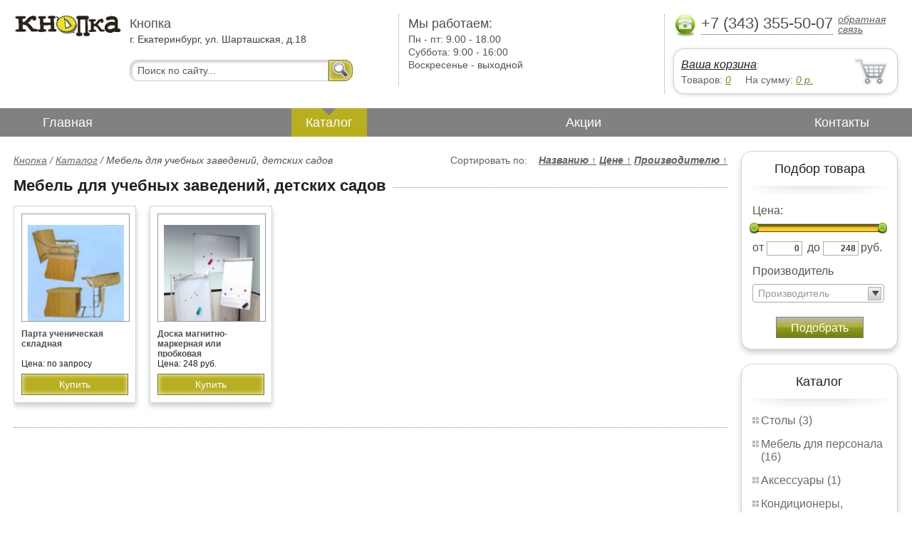

--- FILE ---
content_type: text/html; charset=UTF-8
request_url: http://tables-chairs-armchairs.ooo-ekb.ru/furniture-for-schools-kindergartens
body_size: 5295
content:
<html>
<head>
	<meta charset="utf-8"/>
	<title>Мебель для учебных заведений, детских садов Кнопка</title>
	<meta name="keywords" content="Мебель для учебных заведений, детских садов, кнопка купить  ">
	<meta name="description" content="кнопка купить   Мебель для учебных заведений, детских садов Тел. +7 (343) 355-50-07"> 
	<meta http-equiv="X-UA-Compatible" content="IE=edge">
	<meta name="viewport" content="width=device-width, initial-scale=1">
	<link rel="shortcut icon" href="favicon.ico">
	<link rel="canonical"  href="http://furniture_for_schools_kindergartens.ooo-ekb.ru/furniture-for-schools-kindergartens" />	
	<link rel="stylesheet" type="text/css" href="css/style.css" />
	<link rel="stylesheet" type="text/css" href="css/adaptation.css" />		
	<link rel="stylesheet" href="admin/css/buttons.css" type="text/css" media="screen, projection" />
</head>
<body>
<div class="wallpaper">  
  <div class="header">
    <div class="hd_row_1">
      <a class="top_logo" href="/"><img src="images/1/logo.png" / ></a>
    </div>    
    <div class="hd_row_2">
      <div class="style1">Кнопка</div>
      <div class="style2">г. Екатеринбург, ул. Шарташская, д.18</div>
      <div class="hd_find">
				<form action="api.php" method="POST">			
					<input name="query"  id="search_box" type="text" value="Поиск по сайту..." autocomplete="off" placeholder="Найти товар..."/>
					<input type="hidden" name="search_area" value="3" />			
					<button class="hd_find_btn" name="show_results"><img src="img/loop.png" ></button>
				</form>			
			</div>    </div>    
    <div class="hd_row_3">
      <div class="style1">Мы работаем:</div>
      <p>

        Пн - пт:  <span>9.00 - 18.00</span><br />
        Суббота: <span>9:00 - 16:00</span><br />
        Воскресенье - <span>выходной</span>      </p>
    </div>    
    <div class="hd_row_4">
      <div class="hd_phone">
        <img src="img/ph_img.png">
        <div class="phone_txt">+7 (343) 355-50-07</div>
        <div class="hd_back" id="call_back">обратная связь</div>
      </div>
      <div class="clear"></div>
      <div class="hd_cart">
        <div class="hd_cart_txt">
          <span class="hd_cart_s1"><a href="cart">Ваша корзина</a>:</span>
          <span class="hd_cart_s3">Товаров: </span><a href="cart" class="hd_cart_s4" id="goods_incart">0</a>&nbsp;&nbsp;&nbsp;&nbsp; <span class="hd_cart_s3">На сумму: </span><a href="cart" class="hd_cart_s4" id="cart_cost">0</a><span class="hd_cart_s4"> р.</span>
        </div>
      </div>    </div>    
    <div class="clear"></div>
  </div>
</div>
<div class="top_menu_box">
  <div class="top_menu">
    <ul>
<li><a href="/">Главная</a></li>
<li><div class="top_menu_point"></div><a href="catalog" class="active">Каталог</a></li>
<li><a href="stock">Акции</a></li>
<li><a href="contacts">Контакты</a></li>
      <li class="helper"></li>
    </ul>
  </div>
</div>
<div class="wallpaper"> 
<div id="menu-button">Меню</div>
  <div class="right_col">
		<div class="right_panel_box">
      <div class="right_panel" style="position: reletive;">
        <h3>Подбор товара</h3>
        <div class="shade_box">
          <div class="shade">&nbsp;</div>
        </div>
        <div class="right_filter">
          <!-- Ползунок Цена-->
      		<div class="sliderUi">
      			<div class="formCost">
      				<div class="slider_text">Цена:</div>
              <div class="sliderCont">
      					<div id="slider" class="ui-slider ui-slider-horizontal ui-widget ui-widget-content ui-corner-all"><div class="ui-slider-range ui-widget-header" style="left: 0%; width: 100%;"></div><a class="ui-slider-handle ui-state-default ui-corner-all" href="#" style="left: 0%;"></a><a class="ui-slider-handle ui-state-default ui-corner-all" href="#" style="left: 100%;"></a></div>
      			</div>
      				<div class="slider_input">
      					<label for="minCost"> от</label> <input type="text" name="price_from" id="minCost" value="0">
      					<label for="maxCost">до</label> <input type="text" name="price_to" id="maxCost" value="248"><label for="maxCost">руб.</label>
								<input type="hidden" id="max_cost" value="248"/>
      				</div>
      			</div>
      		</div>
      		<!-- End Ползунок -->
          <div class="multi_text">Производитель</div>
					
          <select id="ms0" multiple="multiple" class="form-control" >
            <option class="extra_fields[0][]" value="2" >Россия</option>
						
          </select>
        
          <button id="filter_submit" class="filter_btn">Подобрать</button>

<input type="hidden" id="count_on_page" value="20">
<input type="hidden" id="pages_id" value="22"/>          
        </div>
      </div>
    </div>		<div class="right_panel_box">
      <div class="right_panel">
        <h3>Каталог</h3>
        <div class="shade_box"><div class="shade">&nbsp;</div></div>        
        <div class="right_good_box">
<div class="right_good_item"><div><a href="tables">Столы (3)</a></div></div><div class="right_good_item"><div><a href="furniture-for-staff">Мебель для персонала (16)</a></div></div><div class="right_good_item"><div><a href="accessories">Аксессуары (1)</a></div></div><div class="right_good_item"><div><a href="conditioning-heating-ventilation">Кондиционеры, отопление, вентиляция (2)</a></div></div><div class="right_good_item"><div class="active"><a href="furniture-for-schools-kindergartens">Мебель для учебных заведений, детских садов (2)</a></div></div><div class="right_good_item"><div><a href="clocks-paintings-posters-figurines">Часы, картины, постеры, статуэтки (1)</a></div></div><div class="right_good_item"><div><a href="tables-chairs-armchairs">Столы, стулья, кресла (17)</a></div></div><div class="right_good_item"><div><a href="office-equipment">Оргтехника (11)</a></div></div><div class="right_good_item"><div><a href="office-chairs-and-armchairs">Офисные кресла и стулья (30)</a></div></div><div class="right_good_item"><div><a href="chairs-for-executives">Кресла для руководителей (6)</a></div></div><div class="right_good_item"><div><a href="chests-of-drawers-chests">Комоды, тумбы, сундуки (3)</a></div></div><div class="right_good_item"><div><a href="kitchen-sets">Кухонные гарнитуры (6)</a></div></div><div class="right_good_item"><div><a href="dining-areas">Обеденные зоны (1)</a></div></div><div class="right_good_item"><div><a href="chairs">Стулья (2)</a></div></div><div class="right_good_item"><div><a href="upholstered-furniture-sofas">Мягкая мебель, диваны (1)</a></div></div><div class="right_good_item"><div><a href="bedrooms-beds">Спальни, кровати (1)</a></div></div><div class="right_good_item"><div><a href="children-s-furniture">Детская мебель (1)</a></div></div><div class="right_good_item"><div><a href="closets-cabinets">Шкафы-купе, шкафы (2)</a></div></div><div class="right_good_item"><div><a href="living">Гостиные (1)</a></div></div><div class="right_good_item"><div><a href="cottage-furniture-garden-furniture">Мебель для дачи, садовая мебель, беседки, ротонды (1)</a></div></div><div class="right_good_item"><div><a href="products-made-of-natural-and">Изделия из натурального и искусственного камня (10)</a></div></div><div class="right_good_item"><div><a href="computer-tables">Столы компьютерные (1)</a></div></div><div class="right_good_item"><div><a href="countertops-sinks-faucets">Столешницы, мойки, смесители (10)</a></div></div><div class="right_good_item"><div><a href="facades-withdrawable-system">Фасады, выкатные системы (3)</a></div></div><div class="right_good_item"><div><a href="shares-of-partners">Акции партнёров (20)</a></div>
				<ul><li><a href="packaging">Упаковка (1)</a></li><li><a href="filling-wire">Пломбировочнная проволока (1)</a></li><li><a href="bags-with-sealing-system">Сумки с системой опломбирования (1)</a></li><li><a href="power-seals-and-cable-seals">Силовые пломбы и тросовые пломбы (2)</a></li><li><a href="filling-wire_193">Пломбировочная проволока (1)</a></li><li><a href="rotor-seals-and-seals-applied">Роторные пломбы  и пломбы применяемые с проволокой (1)</a></li><li><a href="filling-devices-for-mastic-plasticine">Пломбировочные устройства под мастику, пластилин (1)</a></li><li><a href="plastic-numbered-indicator-seals">Пластиковые номерные индикаторные пломбы (1)</a></li><li><a href="mail-packages">Почтовые пакеты (2)</a></li><li><a href="veneer">Шпон (1)</a></li><li><a href="seyf-dveri">Сейф-двери (1)</a></li><li><a href="igrovyie-kresla">Игровые кресла (1)</a></li><li><a href="kresla-iz-rotanga">Кресла из ротанга (1)</a></li><li><a href="jurnalnyie-stoliki">Журнальные столики (1)</a></li><li><a href="stolyi-obedennyie">Столы обеденные (1)</a></li><li><a href="kresla-shezlongi">Кресла-шезлонги (1)</a></li><li><a href="kreslo-kachalki">Кресло-качалки (1)</a></li><li><a href="pufyi">Пуфы (1)</a></li><li><a href="kresla-kachalki">Кресла-качалки (1)</a></li><li><a href="kompyuternyie-kresla">Компьютерные кресла (1)</a></li></ul>
				</div>        </div>      
      </div>
    </div>    
		<div class="right_panel_box">
      <div class="right_panel">
        <h3>Статьи</h3>
        <div class="shade_box">
          <div class="shade">&nbsp;</div>
        </div>

        <div class="rt_pl_article_img_box">
          <a href="how-to-pick-a-couch"><img src="images/217/small/how-to-pick-a-couch.jpg" /></a>
        </div>
        <div class="rt_pl_article_link"><a href="how-to-pick-a-couch">Выбор дивана. Каркас и упругость спинки и сиденья.</a></div>
        <div class="rt_pl_article_img_box">
          <a href="choosing-bedroom-interior-guide"><img src="images/218/small/choosing-bedroom-interior-guide.jpg" /></a>
        </div>
        <div class="rt_pl_article_link"><a href="choosing-bedroom-interior-guide">Спальня прованс. Оформляем интерьер!</a></div>
        <div class="rt_pl_article_img_box">
          <a href="make-office-cozy"><img src="images/219/small/make-office-cozy.jpg" /></a>
        </div>
        <div class="rt_pl_article_link"><a href="make-office-cozy">Уютный офис — залог успеха компании!</a></div>				
        <div class="more_info"><a href="articles">Все статьи</a> </div>
      </div>
    </div>  </div>  
  <!-- content -->
  <div class="content">
    <div class="line">
      <div class="cat_filter" id="sort_links">Сортировать по: &nbsp;&nbsp; 
<a id="sort_by_name"  onclick="showCatalog('22','','','name','ASC','20');">Названию  <span id="name_sort_way">&uarr;</span></a>
<a id="sort_by_cost"  onclick="showCatalog('22','','','cost','ASC','20');">Цене  <span id="cost_sort_way">&uarr;</span></a>
<a id="sort_by_manufacturer"  onclick="showCatalog('22','','','manufacturer','ASC','20');">Производителю  <span id="manufacturer_sort_way">&uarr;</span></a>
			
      <input type="hidden" id="order_by" value="cost" />
      <input type="hidden" id="order_way" value="ASC" />
			</div>
      <div class="bread_crumbs">
<a href="/">Кнопка</a> / <a href="catalog">Каталог</a> /         <span>Мебель для учебных заведений, детских садов</span>
      </div>      </div>
      
    <div class="line">
      <h1>Мебель для учебных заведений, детских садов</h1><div class="dot_line">&nbsp;</div>
    </div>
		    
    <div class="catalog_items_box">
      <div class="catalog_items" id="show_catalog">
			
			
        <div class="catlog_item">
        	<div class="lig_img"><a href="student_s_desk_folding"><img src="images/152/small/30096.jpg" alt="Парта ученическая складная"></a></div>
					<div class="lig_link"><a href="student_s_desk_folding">Парта ученическая складная</a></div>
          <div class="lig_gost">Цена: по запросу</div>
          <button class="lig_bye"  onclick="updateCart(111,1);" >Купить</button>
        </div>        <div class="catlog_item">
        	<div class="lig_img"><a href="magnetic_marker_board_or"><img src="images/61/small/14570.jpg" alt="Доска магнитно-маркерная или пробковая"></a></div>
					<div class="lig_link"><a href="magnetic_marker_board_or">Доска магнитно-маркерная или пробковая</a></div>
          <div class="lig_gost">Цена: 248 руб.</div>
          <button class="lig_bye"  onclick="updateCart(33,1);" >Купить</button>
        </div>        
      </div>
    </div>
    <div class="dot_line">&nbsp;</div>

    

  </div>
  <!-- /content -->
  <div class="clear"></div></div>
<div class="footer_box">
  <div class="footer">
    <div class="footer_lf_box">
      <ul>
<li><a href="/">Главная</a></li><li><a href="catalog">Каталог</a></li><li><a href="stock">Акции</a></li><li><a href="contacts">Контакты</a></li>      </ul>
    </div>    
    <div class="footer_rg_box">
      <div class="footer_rg">
        <div class="bottom_logo"><a href="/"><img src = "images/1/logo.png"/></a></div>
        <div class="footer_rg_txt">г. Екатеринбург, ул. Шарташская, д.18</div>
        <div class="footer_rg_phone">
          <div class="footer_rg_phone_txt">+7 (343) 355-50-07</div>
        </div>
        <div class="footer_rg_back" id="call_back2">обратная связь</div>
      </div>
			<div class="metrics">
			<!--LiveInternet counter--><script type="text/javascript">
document.write("<a href='//www.liveinternet.ru/click' "+
"target=_blank><img src='//counter.yadro.ru/hit?t44.1;r"+
escape(document.referrer)+((typeof(screen)=="undefined")?"":
";s"+screen.width+"*"+screen.height+"*"+(screen.colorDepth?
screen.colorDepth:screen.pixelDepth))+";u"+escape(document.URL)+
";h"+escape(document.title.substring(0,150))+";"+Math.random()+
"' alt='' title='LiveInternet' "+
"border='0' width='31' height='31'><\/a>")
</script><!--/LiveInternet-->	
			</div>
    </div>    
    <div class="footer_mid_box">
      <div class="section_titles_box">
        <div class="section_title"><a href = "tables">Столы&nbsp;(3)</a></div>
        <div class="section_title"><a href = "furniture-for-staff">Мебель для персонала&nbsp;(16)</a></div>
        <div class="section_title"><a href = "accessories">Аксессуары&nbsp;(1)</a></div>
        <div class="section_title"><a href = "conditioning-heating-ventilation">Кондиционеры, отопление, вентиляция&nbsp;(2)</a></div>
        <div class="section_title"><a href = "furniture-for-schools-kindergartens">Мебель для учебных заведений, детских садов&nbsp;(2)</a></div>
        <div class="section_title"><a href = "clocks-paintings-posters-figurines">Часы, картины, постеры, статуэтки&nbsp;(1)</a></div>
        <div class="section_title"><a href = "tables-chairs-armchairs">Столы, стулья, кресла&nbsp;(17)</a></div>
        <div class="section_title"><a href = "office-equipment">Оргтехника&nbsp;(11)</a></div>
        <div class="section_title"><a href = "office-chairs-and-armchairs">Офисные кресла и стулья&nbsp;(30)</a></div>
        <div class="section_title"><a href = "chairs-for-executives">Кресла для руководителей&nbsp;(6)</a></div>
        <div class="section_title"><a href = "chests-of-drawers-chests">Комоды, тумбы, сундуки&nbsp;(3)</a></div>
        <div class="section_title"><a href = "kitchen-sets">Кухонные гарнитуры&nbsp;(6)</a></div>
        <div class="section_title"><a href = "dining-areas">Обеденные зоны&nbsp;(1)</a></div>
        <div class="section_title"><a href = "chairs">Стулья&nbsp;(2)</a></div>
        <div class="section_title"><a href = "upholstered-furniture-sofas">Мягкая мебель, диваны&nbsp;(1)</a></div>
        <div class="section_title"><a href = "bedrooms-beds">Спальни, кровати&nbsp;(1)</a></div>
        <div class="section_title"><a href = "children-s-furniture">Детская мебель&nbsp;(1)</a></div>
        <div class="section_title"><a href = "closets-cabinets">Шкафы-купе, шкафы&nbsp;(2)</a></div>
        <div class="section_title"><a href = "living">Гостиные&nbsp;(1)</a></div>
        <div class="section_title"><a href = "cottage-furniture-garden-furniture">Мебель для дачи, садовая мебель, беседки, ротонды&nbsp;(1)</a></div>
        <div class="section_title"><a href = "products-made-of-natural-and">Изделия из натурального и искусственного камня&nbsp;(10)</a></div>
        <div class="section_title"><a href = "computer-tables">Столы компьютерные&nbsp;(1)</a></div>
        <div class="section_title"><a href = "countertops-sinks-faucets">Столешницы, мойки, смесители&nbsp;(10)</a></div>
        <div class="section_title"><a href = "facades-withdrawable-system">Фасады, выкатные системы&nbsp;(3)</a></div>
        <div class="section_title"><a href = "shares-of-partners">Акции партнёров&nbsp;(20)</a></div>
        <div class="clear"></div>
      </div>
    </div>
    <div class="clear"></div>
  </div>
</div>		<div id="callback_form" draggable="true">
			<form method="post" action="api.php" enctype="multipart/form-data">
				<input type="hidden" name="human">
				<fieldset>
					<label for="message[fio]">Имя</label>
					<input type="text" id="message[fio]" name="message[fio]" placeholder="ФИО">
				</fieldset>
				<fieldset>
					<label for="message[email]">E-mail</label>
					<input type="text" id="message[email]" name="message[email]" required="" pattern="^.+@.+\..+$" placeholder="адрес@электронной.почты">
				</fieldset>
				<fieldset>
					<label for="message[phone]">Телефон <span>*</span></label>
				<input type="text" id="message[phone]" name="message[phone]" required pattern="[\+0-9\(\)\-\s]{11,18}" placeholder="+7 (xxx) xxx-xx-xx">
				</fieldset>
				<fieldset>
					<label for="message[text]">Сообщение</label>
					<textarea id="message[text]" name="message[text]">Позвоните мне как можно скорей</textarea>
				</fieldset>
				<fieldset>	                
					<button type="submit" name="send_message" id="send_message">Отправить</button>
					<div><span>*</span> -обязательны для заполнения</div>
				</fieldset>
			</form>
		</div>	<link rel="stylesheet" type="text/css" href="css/jquery.toastmessage.css" />	
	<script type="text/javascript" src="js/jquery.min.js"></script>
	<script type="text/javascript" src="js/jquery-ui.min.js"></script>
	<script type="text/javascript" src="js/jquery.toastmessage.js"></script>
	<script type="text/javascript" src="js/jquery.liquidcarousel.js"></script>
	
	<link rel="stylesheet" type="text/css" href="js/multiple-select/multiple-select.css" />
	<script type="text/javascript" src="js/multiple-select/jquery.multiple.select.js"></script>
	<script type="text/javascript" src="js/ajax.js"></script>	
	<script type="text/javascript" src="js/js.js"></script></body>
</html>
